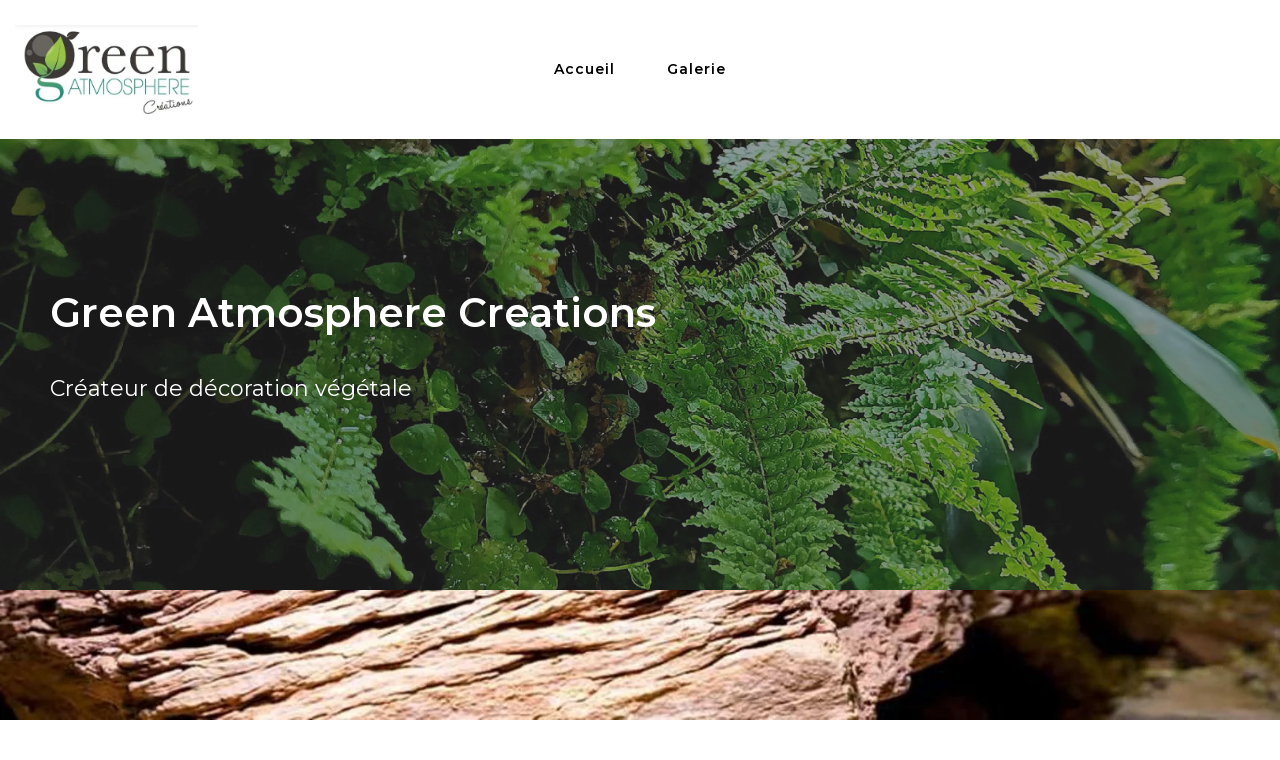

--- FILE ---
content_type: text/javascript
request_url: https://green-atmosphere-creations.com/cdn/shop/t/2/assets/instafeed.min.js?v=142348383559395310381611909314
body_size: 2885
content:
/* instafeed.js | v2.0.0-rc3 | https://github.com/stevenschobert/instafeed.js | License: MIT */ ! function(e, t) {
    "object" == typeof exports && "undefined" != typeof module ? module.exports = t() : "function" == typeof define && define.amd ? define(t) : (e = "undefined" != typeof globalThis ? globalThis : e || self).Instafeed = t()
}(this, function() {
    "use strict";

    function e(e, t) {
        if (!e) throw new Error(t)
    }

    function t(t) {
        e(!t || "object" == typeof t, "options must be an object, got " + t + " (" + typeof t + ")");
        var o = {
            accessToken: null,
            accessTokenTimeout: 1e4,
            after: null,
            apiTimeout: 1e4,
            apiLimit: null,
            before: null,
            debug: !1,
            error: null,
            filter: null,
            limit: null,
            mock: !1,
            render: null,
            sort: null,
            success: null,
            target: "instafeed",
            template: '<a href="{{link}}"><img title="{{caption}}" src="{{image}}" /></a>',
            templateBoundaries: ["{{", "}}"],
            transform: null
        };
        if (t)
            for (var n in o) "undefined" != typeof t[n] && (o[n] = t[n]);
        e("string" == typeof o.target || "object" == typeof o.target, "target must be a string or DOM node, got " + o.target + " (" + typeof o.target + ")"), e("string" == typeof o.accessToken || "function" == typeof o.accessToken, "accessToken must be a string or function, got " + o.accessToken + " (" + typeof o.accessToken + ")"), e("number" == typeof o.accessTokenTimeout, "accessTokenTimeout must be a number, got " + o.accessTokenTimeout + " (" + typeof o.accessTokenTimeout + ")"), e("number" == typeof o.apiTimeout, "apiTimeout must be a number, got " + o.apiTimeout + " (" + typeof o.apiTimeout + ")"), e("boolean" == typeof o.debug, "debug must be true or false, got " + o.debug + " (" + typeof o.debug + ")"), e("boolean" == typeof o.mock, "mock must be true or false, got " + o.mock + " (" + typeof o.mock + ")"), e("object" == typeof o.templateBoundaries && 2 === o.templateBoundaries.length && "string" == typeof o.templateBoundaries[0] && "string" == typeof o.templateBoundaries[1], "templateBoundaries must be an array of 2 strings, got " + o.templateBoundaries + " (" + typeof o.templateBoundaries + ")"), e(!o.template || "string" == typeof o.template, "template must null or string, got " + o.template + " (" + typeof o.template + ")"), e(!o.error || "function" == typeof o.error, "error must be null or function, got " + o.error + " (" + typeof o.error + ")"), e(!o.before || "function" == typeof o.before, "before must be null or function, got " + o.before + " (" + typeof o.before + ")"), e(!o.after || "function" == typeof o.after, "after must be null or function, got " + o.after + " (" + typeof o.after + ")"), e(!o.success || "function" == typeof o.success, "success must be null or function, got " + o.success + " (" + typeof o.success + ")"), e(!o.filter || "function" == typeof o.filter, "filter must be null or function, got " + o.filter + " (" + typeof o.filter + ")"), e(!o.transform || "function" == typeof o.transform, "transform must be null or function, got " + o.transform + " (" + typeof o.transform + ")"), e(!o.sort || "function" == typeof o.sort, "sort must be null or function, got " + o.sort + " (" + typeof o.sort + ")"), e(!o.render || "function" == typeof o.render, "render must be null or function, got " + o.render + " (" + typeof o.render + ")"), e(!o.limit || "number" == typeof o.limit, "limit must be null or number, got " + o.limit + " (" + typeof o.limit + ")"), e(!o.apiLimit || "number" == typeof o.apiLimit, "apiLimit must null or number, got " + o.apiLimit + " (" + typeof o.apiLimit + ")"), this._state = {
            running: !1,
            node: null,
            token: null,
            paging: null,
            pool: []
        }, this._options = o
    }
    return t.prototype.run = function() {
        var e = this;
        return this._debug("run", "options", this._options), this._debug("run", "state", this._state), this._state.running ? (this._debug("run", "already running, skipping"), !1) : (this._start(), this._debug("run", "getting dom node"), "string" == typeof this._options.target ? this._state.node = document.getElementById(this._options.target) : this._state.node = this._options.target, this._state.node ? (this._debug("run", "got dom node", this._state.node), this._debug("run", "getting access token"), this._getAccessToken(function(t, o) {
            if (t) return e._debug("onTokenReceived", "error", t), void e._fail(new Error("error getting access token: " + t.message));
            e._debug("onTokenReceived", "got token", o), e._state.token = o, e._showNext(function(t) {
                if (t) return e._debug("onNextShown", "error", t), void e._fail(t);
                e._finish()
            })
        }), !0) : (this._fail(new Error("no element found with ID " + this._options.target)), !1))
    }, t.prototype.hasNext = function() {
        var e = this._state.paging,
            t = this._state.pool;
        return this._debug("hasNext", "paging", e), this._debug("hasNext", "pool", t.length, t), t.length > 0 || e && "string" == typeof e.next
    }, t.prototype.next = function() {
        var e = this;
        return e.hasNext() ? e._state.running ? (e._debug("next", "already running, skipping"), !1) : (e._start(), void e._showNext(function(t) {
            if (t) return e._debug("onNextShown", "error", t), void e._fail(t);
            e._finish()
        })) : (e._debug("next", "hasNext is false, skipping"), !1)
    }, t.prototype._showNext = function(e) {
        var t = this,
            o = null,
            n = null,
            i = "number" == typeof this._options.limit;
        if (t._debug("showNext", "pool", t._state.pool.length, t._state.pool), t._state.pool.length > 0) {
            if (n = i ? t._state.pool.splice(0, t._options.limit) : t._state.pool.splice(0), t._debug("showNext", "items from pool", n.length, n), t._debug("showNext", "updated pool", t._state.pool.length, t._state.pool), t._options.mock) t._debug("showNext", "mock enabled, skipping render");
            else try {
                t._renderData(n)
            } catch (s) {
                return void e(s)
            }
            e(null)
        } else t._state.paging && "string" == typeof t._state.paging.next ? o = t._state.paging.next : (o = "https://graph.instagram.com/me/media?fields=caption,id,media_type,media_url,permalink,thumbnail_url,timestamp,username&access_token=" + t._state.token, t._options.apiLimit || "number" != typeof t._options.limit ? "number" == typeof t._options.apiLimit && (t._debug("showNext", "apiLimit set, overriding limit", t._options.apiLimit, t._options.limit), o = o + "&limit=" + t._options.apiLimit) : (t._debug("showNext", "no apiLimit set, falling back to limit", t._options.apiLimit, t._options.limit), o = o + "&limit=" + t._options.limit)), t._debug("showNext", "making request", o), t._makeApiRequest(o, function(o, n) {
            var i = null;
            if (o) return t._debug("onResponseReceived", "error", o), void e(new Error("api request error: " + o.message));
            t._debug("onResponseReceived", "data", n), t._success(n), t._debug("onResponseReceived", "setting paging", n.paging), t._state.paging = n.paging;
            try {
                if (i = t._processData(n), t._debug("onResponseReceived", "processed data", i), i.unused && i.unused.length > 0) {
                    t._debug("onResponseReceived", "saving unused to pool", i.unused.length, i.unused);
                    for (var r = 0; r < i.unused.length; r++) t._state.pool.push(i.unused[r])
                }
            } catch (a) {
                return void e(a)
            }
            if (t._options.mock) t._debug("onResponseReceived", "mock enabled, skipping append");
            else try {
                t._renderData(i.items)
            } catch (s) {
                return void e(s)
            }
            e(null)
        })
    }, t.prototype._processData = function(e) {
        var t = "function" == typeof this._options.transform,
            o = "function" == typeof this._options.filter,
            n = "function" == typeof this._options.sort,
            i = "number" == typeof this._options.limit,
            s = [],
            r = null,
            a = null,
            u = null,
            l = null,
            p = null;
        if (this._debug("processData", "hasFilter", o, "hasTransform", t, "hasSort", n, "hasLimit", i), "object" != typeof e || "object" != typeof e.data || e.data.length <= 0) return null;
        for (var c = 0; c < e.data.length; c++) {
            if (a = this._getItemData(e.data[c]), t) try {
                u = this._options.transform(a), this._debug("processData", "transformed item", a, u)
            } catch (f) {
                throw this._debug("processData", "error calling transform", f), new Error("error in transform: " + f.message)
            } else u = a;
            if (o) {
                try {
                    l = this._options.filter(u), this._debug("processData", "filter item result", u, l)
                } catch (f) {
                    throw this._debug("processData", "error calling filter", f), new Error("error in filter: " + f.message)
                }
                l && s.push(u)
            } else s.push(u)
        }
        if (n) try {
            s.sort(this._options.sort)
        } catch (f) {
            throw this._debug("processData", "error calling sort", f), new Error("error in sort: " + f.message)
        }
        return i && (r = s.length - this._options.limit, this._debug("processData", "checking limit", s.length, this._options.limit, r), r > 0 && (p = s.slice(s.length - r), this._debug("processData", "unusedItems", p.length, p), s.splice(s.length - r, r))), {
            items: s,
            unused: p
        }
    }, t.prototype._extractTags = function(e) {
        var t = /#([^\s]+)/gi,
            o = /[~`!@#$%^&*\(\)\-\+={}\[\]:;"'<>\?,\./|\\\s]+/i,
            n = [],
            i = null;
        if ("string" == typeof e)
            for (; null !== (i = t.exec(e));) !1 === o.test(i[1]) && n.push(i[1]);
        return n
    }, t.prototype._getItemData = function(e) {
        var t = null,
            o = null;
        switch (e.media_type) {
            case "IMAGE":
                t = "image", o = e.media_url;
                break;
            case "VIDEO":
                t = "video", o = e.thumbnail_url;
                break;
            case "CAROUSEL_ALBUM":
                t = "album", o = e.media_url
        }
        return {
            caption: e.caption,
            tags: this._extractTags(e.caption),
            id: e.id,
            image: o,
            link: e.permalink,
            model: e,
            timestamp: e.timestamp,
            type: t,
            username: e.username
        }
    }, t.prototype._renderData = function(e) {
        var t = "string" == typeof this._options.template,
            o = "function" == typeof this._options.render,
            n = null,
            i = null,
            s = null,
            r = "";
        if (this._debug("renderData", "hasTemplate", t, "hasRender", o), !("object" != typeof e || e.length <= 0)) {
            for (var a = 0; a < e.length; a++) {
                if (n = e[a], o) try {
                    i = this._options.render(n, this._options), this._debug("renderData", "custom render result", n, i)
                } catch (u) {
                    throw this._debug("renderData", "error calling render", u), new Error("error in render: " + u.message)
                } else t && (i = this._basicRender(n));
                i ? r += i : this._debug("renderData", "render item did not return any content", n)
            }
            for (this._debug("renderData", "html content", r), (s = document.createElement("div")).innerHTML = r, this._debug("renderData", "container", s, s.childNodes.length, s.childNodes); s.childNodes.length > 0;) this._debug("renderData", "appending child", s.childNodes[0]), this._state.node.appendChild(s.childNodes[0])
        }
    }, t.prototype._basicRender = function(e) {
        for (var t = new RegExp(this._options.templateBoundaries[0] + "([\\s\\w.]+)" + this._options.templateBoundaries[1], "gm"), o = this._options.template, n = null, i = "", s = 0, r = null, a = null; null !== (n = t.exec(o));) r = n[1], i += o.slice(s, n.index), (a = this._valueForKeyPath(r, e)) && (i += a.toString()), s = t.lastIndex;
        return s < o.length && (i += o.slice(s, o.length)), i
    }, t.prototype._valueForKeyPath = function(e, t) {
        for (var o = /([\w]+)/gm, n = null, i = t; null !== (n = o.exec(e));) {
            if ("object" != typeof i) return null;
            i = i[n[1]]
        }
        return i
    }, t.prototype._fail = function(e) {
        !this._runHook("error", e) && console && "function" == typeof console.error && console.error(e), this._state.running = !1
    }, t.prototype._start = function() {
        this._state.running = !0, this._runHook("before")
    }, t.prototype._finish = function() {
        this._runHook("after"), this._state.running = !1
    }, t.prototype._success = function(e) {
        this._runHook("success", e), this._state.running = !1
    }, t.prototype._makeApiRequest = function(e, t) {
        var o = !1,
            n = this,
            i = null,
            s = function(e, n) {
                o || (o = !0, t(e, n))
            };
        (i = new XMLHttpRequest).ontimeout = function() {
            s(new Error("api request timed out"))
        }, i.onerror = function() {
            s(new Error("api connection error"))
        }, i.onload = function(e) {
            var t = i.getResponseHeader("Content-Type"),
                o = null;
            if (n._debug("apiRequestOnLoad", "loaded", e), n._debug("apiRequestOnLoad", "response status", i.status), n._debug("apiRequestOnLoad", "response content type", t), t.indexOf("application/json") >= 0) try {
                o = JSON.parse(i.responseText)
            } catch (r) {
                return n._debug("apiRequestOnLoad", "json parsing error", r, i.responseText), void s(new Error("error parsing response json"))
            }
            200 === i.status ? s(null, o) : o && o.error ? s(new Error(o.error.code + " " + o.error.message)) : s(new Error("status code " + i.status))
        }, i.open("GET", e, !0), i.timeout = this._options.apiTimeout, i.send()
    }, t.prototype._getAccessToken = function(e) {
        var t = !1,
            o = this,
            n = null,
            i = function(o, i) {
                t || (t = !0, clearTimeout(n), e(o, i))
            };
        if ("function" == typeof this._options.accessToken) {
            this._debug("getAccessToken", "calling accessToken as function"), n = setTimeout(function() {
                o._debug("getAccessToken", "timeout check", t), i(new Error("accessToken timed out"), null)
            }, this._options.accessTokenTimeout);
            try {
                this._options.accessToken(function(e, n) {
                    o._debug("getAccessToken", "received accessToken callback", t, e, n), i(e, n)
                })
            } catch (s) {
                this._debug("getAccessToken", "error invoking the accessToken as function", s), i(s, null)
            }
        } else this._debug("getAccessToken", "treating accessToken as static", typeof this._options.accessToken), i(null, this._options.accessToken)
    }, t.prototype._debug = function() {
        var e = null;
        this._options.debug && console && "function" == typeof console.log && ((e = [].slice.call(arguments))[0] = "[Instafeed] [" + e[0] + "]", console.log.apply(null, e))
    }, t.prototype._runHook = function(e, t) {
        var o = !1;
        if ("function" == typeof this._options[e]) try {
            this._options[e](t), o = !0
        } catch (n) {
            this._debug("runHook", "error calling hook", e, n)
        }
        return o
    }, t
});
//# sourceMappingURL=instafeed.min.map